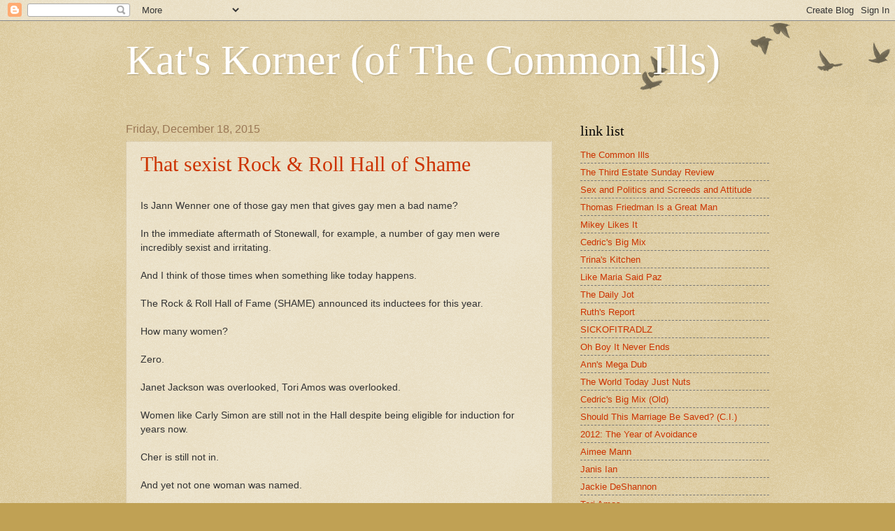

--- FILE ---
content_type: text/javascript; charset=UTF-8
request_url: https://katskornerofthecommonills.blogspot.com/2015_12_13_archive.html?action=getFeed&widgetId=Feed2&widgetType=Feed&responseType=js&xssi_token=AOuZoY7DkjWj3ZybDj7OYKDqvgTc_zLIvA%3A1768989531514
body_size: 237
content:
try {
_WidgetManager._HandleControllerResult('Feed2', 'getFeed',{'status': 'ok', 'feed': {'entries': [{'title': 'Billie Eilish, Green Day and trashy Nicki Minaj', 'link': 'http://katskornerofthecommonills.blogspot.com/2026/01/billie-eilish-green-day-and-trashy.html', 'publishedDate': '2026-01-20T21:55:00.000-08:00', 'author': 'Kat'}, {'title': 'Springsteen and Ludacris', 'link': 'http://katskornerofthecommonills.blogspot.com/2026/01/springsteen-and-ludacris.html', 'publishedDate': '2026-01-19T23:58:00.000-08:00', 'author': 'Kat'}, {'title': 'Katie Miller is butt ugly', 'link': 'http://katskornerofthecommonills.blogspot.com/2026/01/katie-miller-is-butt-ugly.html', 'publishedDate': '2026-01-16T21:43:00.000-08:00', 'author': 'Kat'}, {'title': 'John Mellencamp, Robyn, Kiss, Peter Criss, Gene Stanley', 'link': 'http://katskornerofthecommonills.blogspot.com/2026/01/john-mellencamp-robyn-kiss-peter-criss.html', 'publishedDate': '2026-01-15T19:00:00.000-08:00', 'author': 'Kat'}, {'title': 'Cher, Radiohead, Tom Morello', 'link': 'http://katskornerofthecommonills.blogspot.com/2026/01/cher-radiohead-tom-morello.html', 'publishedDate': '2026-01-14T23:00:00.000-08:00', 'author': 'Kat'}], 'title': 'Kat\x27s Korner (of The Common Ills)'}});
} catch (e) {
  if (typeof log != 'undefined') {
    log('HandleControllerResult failed: ' + e);
  }
}


--- FILE ---
content_type: text/javascript; charset=UTF-8
request_url: https://katskornerofthecommonills.blogspot.com/2015_12_13_archive.html?action=getFeed&widgetId=Feed1&widgetType=Feed&responseType=js&xssi_token=AOuZoY7DkjWj3ZybDj7OYKDqvgTc_zLIvA%3A1768989531514
body_size: 158
content:
try {
_WidgetManager._HandleControllerResult('Feed1', 'getFeed',{'status': 'ok', 'feed': {'entries': [{'title': 'Billie Eilish, Green Day and trashy Nicki Minaj', 'link': 'http://katskornerofthecommonills.blogspot.com/2026/01/billie-eilish-green-day-and-trashy.html', 'publishedDate': '2026-01-20T21:55:00.000-08:00', 'author': 'Kat'}, {'title': 'Springsteen and Ludacris', 'link': 'http://katskornerofthecommonills.blogspot.com/2026/01/springsteen-and-ludacris.html', 'publishedDate': '2026-01-19T23:58:00.000-08:00', 'author': 'Kat'}, {'title': 'Katie Miller is butt ugly', 'link': 'http://katskornerofthecommonills.blogspot.com/2026/01/katie-miller-is-butt-ugly.html', 'publishedDate': '2026-01-16T21:43:00.000-08:00', 'author': 'Kat'}, {'title': 'John Mellencamp, Robyn, Kiss, Peter Criss, Gene Stanley', 'link': 'http://katskornerofthecommonills.blogspot.com/2026/01/john-mellencamp-robyn-kiss-peter-criss.html', 'publishedDate': '2026-01-15T19:00:00.000-08:00', 'author': 'Kat'}, {'title': 'Cher, Radiohead, Tom Morello', 'link': 'http://katskornerofthecommonills.blogspot.com/2026/01/cher-radiohead-tom-morello.html', 'publishedDate': '2026-01-14T23:00:00.000-08:00', 'author': 'Kat'}], 'title': 'Kat\x27s Korner (of The Common Ills)'}});
} catch (e) {
  if (typeof log != 'undefined') {
    log('HandleControllerResult failed: ' + e);
  }
}
